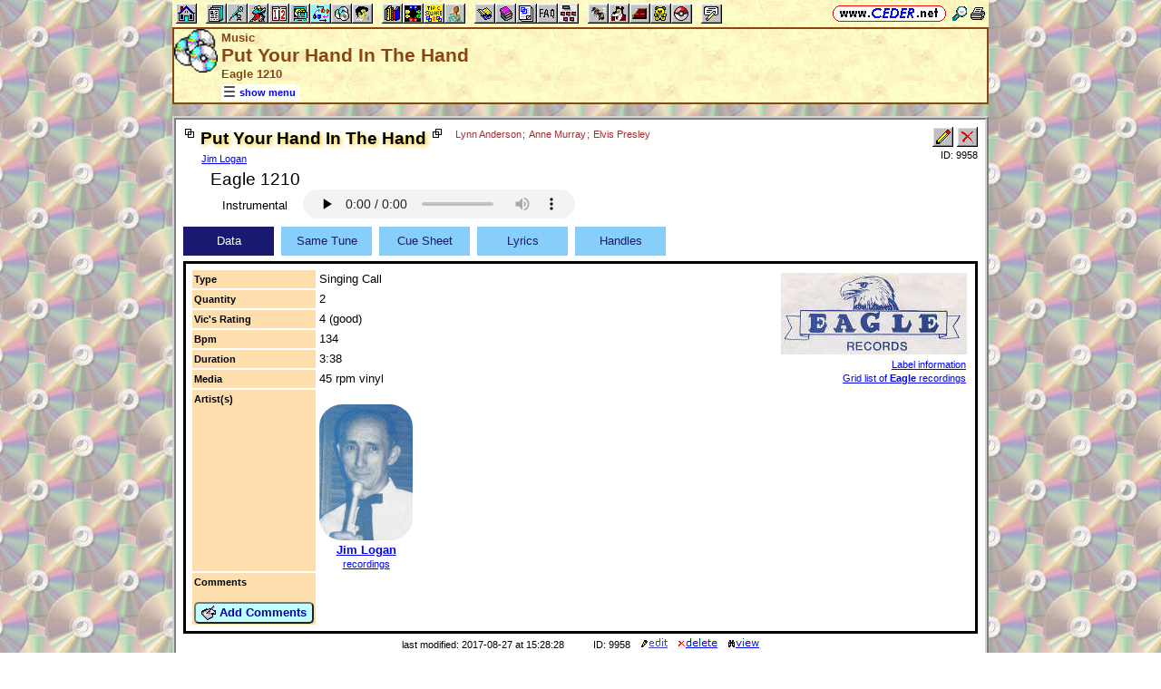

--- FILE ---
content_type: text/html; charset=utf-8
request_url: https://www.ceder.net/recorddb/viewsingle.php?RecordId=9958&SqlId=970656
body_size: 5728
content:
<!DOCTYPE HTML>
<HTML lang="en">
<HEAD>
<TITLE>Music -- Put Your Hand In The Hand</TITLE>
<BASE HREF="https://www.ceder.net/" TARGET="_top">
<LINK REL="stylesheet" TYPE="text/css" HREF="https://www.ceder.net/ceder.css?v=B">
<SCRIPT SRC="https://www.ceder.net/js/ceder.js?v=0"></SCRIPT>
<LINK REL="icon" TYPE="image/x-icon" HREF="https://www.ceder.net/favicon/recorddb.ico">
<META HTTP-EQUIV="Content-Type" CONTENT="text/html;charset=UTF-8">
<META NAME="no-email-collection" CONTENT="http://www.unspam.com/noemailcollection">
<meta name="viewport" content="width=device-width, initial-scale=1.0">
<STYLE>@media (max-width:400px) {.vbig {display:none;}}@media (min-width:400px) {.vsmall {display:none;}}@media (max-width:680px) {.vtbig {display:none;}}@media (min-width:680px) {.vtsmall {display:none;}}</STYLE>
<LINK REL="canonical" HREF="https://www.ceder.net/recorddb/viewsingle.php?RecordId=9958">
<meta property="og:url" content="https://www.ceder.net/recorddb/viewsingle.php?RecordId=9958">
<meta property="og:image" content="https://www.ceder.net/recorddb/images/eagle.jpg">
<meta property="og:title" content="Put Your Hand In The Hand -- Eagle 1210 -- Jim Logan">
<meta property="og:description" content="Put Your Hand In The Hand --  a square dance Singing Call by Jim Logan on Eagle 1210">
<meta property="og:type" content="website">
<LINK REL="stylesheet" TYPE="text/css" HREF="https://www.ceder.net/tab.css">
<SCRIPT>
function AjaxGetUrl(url,destid) {
var xhttp = new XMLHttpRequest();
xhttp.onreadystatechange = function() {
if (this.readyState == 4 && this.status == 200) {
document.getElementById(destid).innerHTML = this.responseText;
if (url.includes('ajax_viewsingle_schedule')) UpdateSchedule();
}
};
xhttp.open("GET", url, true);
xhttp.send();
}
</SCRIPT>
<SCRIPT SRC="https://www.ceder.net/js/local_storage.js"></SCRIPT>
<STYLE>
.title {font-weight:bold;}
.label {color:purple;}
.hdr {color:brown; font-weight:bold; margin-left:5px;}
.text {line-height:120%;}
.lyrics {font-size:larger; background-color:#FCC9C3; line-height:120%;}
.call {font-size:larger; font-weight:bold; line-height:120%;}
</STYLE>
<SCRIPT SRC="https://www.ceder.net/js/play_one_only.js"></SCRIPT>
</HEAD>
<BODY CLASS="cdrom" STYLE="padding-top: 0px; margin-top: 0px;"><SPAN ID="top"></SPAN><DIV CLASS="vbig"><DIV CLASS="vtbig"><DIV CLASS="right background" STYLE="height:30px;"><A HREF="https://www.ceder.net/" CLASS="image" TITLE="Vic and Debbie Ceder's Square Dance Resource Net"><IMG CLASS="top b0 v6" SRC="https://www.ceder.net/images/toplink2.png" WIDTH=131 HEIGHT=18 ALT=""></A>&nbsp;<DIV CLASS="il" STYLE="margin-top:7px;"> <A HREF="javascript:AjaxPopup(1010);" CLASS="image" TITLE="Search ceder.net"><IMG SRC="https://www.ceder.net/icon/find16.gif" CLASS="vcenter" ALT=""></A>&nbsp;<A REL="nofollow" HREF="https://www.ceder.net/recorddb/viewsingle.php?RecordId=9958&SqlId=970656&menu=0" TARGET="_top" TITLE="Printer friendly version" CLASS="image"><IMG CLASS="vcenter" SRC="https://www.ceder.net/icon/printer16.gif" ALT="Printer friendly version" WIDTH=16 HEIGHT=16></A>&nbsp;</DIV></DIV><DIV CLASS="left" STYLE="position:absolute; padding-top:0px; margin-top:4px; top:0px; margin-bottom:4px;">&nbsp;<IMG SRC="https://www.ceder.net/toolbar/site_toolbar.png?v=3" USEMAP="#toolmap" WIDTH=602 HEIGHT=22 CLASS="b0" ALT=""><MAP NAME="toolmap"><AREA COORDS="0,0,22,22" HREF="https://www.ceder.net/" TITLE="Square Dance Resource Net  (Home)" ALT="Square Dance Resource Net  (Home)"><AREA COORDS="33,0,55,22" HREF="https://www.ceder.net/articles/" TITLE="Articles" ALT="Articles"><AREA COORDS="56,0,78,22" HREF="https://www.ceder.net/callerdb/" TITLE="Callers and Cuers" ALT="Callers and Cuers"><AREA COORDS="79,0,101,22" HREF="https://www.ceder.net/clubdb/" TITLE="Clubs" ALT="Clubs"><AREA COORDS="102,0,124,22" HREF="https://www.ceder.net/eventdb/" TITLE="Events" ALT="Events"><AREA COORDS="125,0,147,22" HREF="https://www.ceder.net/resources/" TITLE="Resources" ALT="Resources"><AREA COORDS="148,0,170,22" HREF="https://www.ceder.net/choreodb/" TITLE="Choreography" ALT="Choreography"><AREA COORDS="171,0,193,22" HREF="https://www.ceder.net/recorddb/" TITLE="Music" ALT="Music"><AREA COORDS="194,0,216,22" HREF="https://www.ceder.net/recorddb/lyrics_list.php" TITLE="Lyrics" ALT="Lyrics"><AREA COORDS="227,0,249,22" HREF="https://www.ceder.net/books/" TITLE="Ceder Chest Definition Books" ALT="Ceder Chest Definition Books"><AREA COORDS="250,0,272,22" HREF="https://www.ceder.net/csds/" TITLE="Ceder Square Dance System  (CSDS)" ALT="Ceder Square Dance System  (CSDS)"><AREA COORDS="273,0,295,22" HREF="https://www.ceder.net/sqrot/" TITLE="Square Rotation Program  (SQROT)" ALT="Square Rotation Program  (SQROT)"><AREA COORDS="296,0,318,22" HREF="https://www.ceder.net/vic" TITLE="Vic Ceder - Square Dance Caller" ALT="Vic Ceder - Square Dance Caller"><AREA COORDS="329,0,351,22" HREF="https://www.ceder.net/def/" TITLE="Definitions of square dance calls and concepts" ALT="Definitions of square dance calls and concepts"><AREA COORDS="352,0,374,22" HREF="https://www.ceder.net/oldcalls/" TITLE="More square dance Definitions" ALT="More square dance Definitions"><AREA COORDS="375,0,397,22" HREF="https://www.ceder.net/lists/" TITLE="Lists of square dance calls and concepts" ALT="Lists of square dance calls and concepts"><AREA COORDS="398,0,420,22" HREF="https://www.ceder.net/faqdb/" TITLE="Frequently Asked Questions" ALT="Frequently Asked Questions"><AREA COORDS="421,0,443,22" HREF="https://www.ceder.net/links" TITLE="Square dance links" ALT="Square dance links"><AREA COORDS="454,0,476,22" HREF="https://www.ceder.net/bees/" TITLE="Los Olivos Honey Bees" ALT="Los Olivos Honey Bees"><AREA COORDS="477,0,499,22" HREF="https://www.ceder.net/bande_dessinee/" TITLE="Bande D&eacute;ssinees" ALT="Bande D&eacute;ssinees"><AREA COORDS="500,0,522,22" HREF="https://www.ceder.net/chocolate/" TITLE="Chocolate Bars" ALT="Chocolate Bars"><AREA COORDS="523,0,545,22" HREF="https://www.ceder.net/bb/" TITLE="Beanie Babies" ALT="Beanie Babies"><AREA COORDS="546,0,568,22" HREF="https://www.ceder.net/pc/" TITLE="Pok&eacute;mon Trading Cards" ALT="Pok&eacute;mon Trading Cards"><AREA COORDS="579,0,601,22" HREF="https://www.ceder.net/feedback.php" TITLE="Send us feedback" ALT="Send us feedback"></MAP></DIV></DIV><DIV CLASS="vtsmall background"><A HREF="https://www.ceder.net/" CLASS="image" TITLE="Vic and Debbie Ceder's Square Dance Resource Net"><IMG CLASS="top b0 v6" SRC="https://www.ceder.net/images/toplink2.png" WIDTH=131 HEIGHT=18 ALT=""></A> <A HREF="javascript:AjaxPopup(1010);" CLASS="image vcenter" TITLE="Search ceder.net"><IMG SRC="https://www.ceder.net/icon/find16.gif" CLASS="menu16 vcenter" ALT="" STYLE="margin-top:7px;"></A></DIV></DIV><DIV CLASS="vsmall background"><A HREF="https://www.ceder.net/" CLASS="image" TITLE="Vic and Debbie Ceder's Square Dance Resource Net"><IMG CLASS="top b0 v6" SRC="https://www.ceder.net/images/toplink2.png" WIDTH=131 HEIGHT=18 ALT=""></A> <A HREF="javascript:AjaxPopup(1010);" CLASS="image vcenter" TITLE="Search ceder.net"><IMG SRC="https://www.ceder.net/icon/find16.gif" CLASS="menu16 vcenter" ALT="" STYLE="margin-top:7px;"></A></DIV><DIV class="modal" STYLE="z-index:10;"><DIV class="modal-content"><DIV CLASS="left"><DIV ID="popup_content">ajax content</DIV><DIV CLASS="il" STYLE="position:absolute; top:16px; right:16px;" TITLE="Close popup window (Esc)"><span class="close-button size4">&times;</span></DIV></DIV></DIV></DIV>
<SCRIPT SRC="https://www.ceder.net/js/ajax_modal.js?v=1"></SCRIPT>

<!-- End Body -->
        
<DIV CLASS="pagetitle background" STYLE="padding:0px 0px 0px 0px;"><DIV STYLE="border-spacing:0px; display:table; vertical-align:top; width:100%;"> <DIV STYLE="display:table-cell; vertical-align:top;"><A HREF="https://www.ceder.net/recorddb" CLASS="image"><IMG SRC="https://www.ceder.net/icon/icon_recorddb.gif" CLASS="icon48" ALT="Music"></A></DIV><DIV STYLE="display:table-cell; width:16px;">&nbsp;</DIV><DIV STYLE="display:table-cell; vertical-align:top; width:100%;"><DIV CLASS="bold headercolor" STYLE="font-size:10pt; padding-top:2px;">Music</DIV><DIV CLASS="bold header"><DIV CLASS="il" ID="pageheader">Put Your Hand In The Hand</DIV><DIV CLASS="headercolor nobr" STYLE="font-size:10pt;">Eagle 1210</DIV></DIV></DIV><DIV STYLE="display:table-cell; width:16px;">&nbsp;</DIV><DIV STYLE="display:table-cell; vertical-align:top; text-align:right;"></DIV></DIV>
<DIV STYLE="margin-right:52px;position:relative;left:52px;margin-top:-4px;margin-bottom:2px;"><DIV CLASS="il bgwhite" STYLE="margin-top:8px;"><A ID="mOn" STYLE="display:inline; padding: 4px 0px 0px 0px;" REL="nofollow" CLASS="menulink nobr vcenter" HREF="javascript:mv(1);" TITLE="show menu"><IMG SRC="https://www.ceder.net/images/menu_open16.gif" WIDTH=16 HEIGHT=16 ALT="">&nbsp;<SPAN CLASS="vtop">show menu</SPAN>&nbsp;</A><A ID="mOff" STYLE="display:none; padding: 4px 0px 0px 0px;" REL="nofollow" CLASS="menulink nobr vcenter" HREF="javascript:mv(0);" TITLE="hide menu"><IMG SRC="https://www.ceder.net/images/menu_close16.gif" WIDTH=20 HEIGHT=16 ALT="">&nbsp;<SPAN CLASS="vtop">hide menu</SPAN>&nbsp;</A></DIV></DIV></DIV>
<!-- End Title Bar -->
<DIV ID="sMenu" CLASS="center" STYLE="display:none;"><TABLE CLASS="mm"><TR STYLE="background-color:#E4FFFF;" CLASS="left"><TD CLASS="vcenter"> <SPAN CLASS="nobr menulink">&nbsp;<A CLASS="blacklink3" HREF="recorddb/"><SPAN CLASS="size3"><IMG SRC="https://www.ceder.net/icon/recorddb_16.gif" CLASS="menu16" ALT=""><SPAN CLASS="text16" STYLE="padding-left:3px;">Music</SPAN></SPAN></A>&nbsp;&nbsp;<SPAN CLASS="mdiv">|</SPAN></SPAN> <SPAN CLASS="nobr">&nbsp;<A CLASS="menulink" HREF="https://www.ceder.net/recorddb/lyrics_list.php" TITLE="Lyrics section"><SPAN CLASS="size3"><IMG SRC="https://www.ceder.net/icon/lyrics_16.gif" CLASS="menu16" ALT=""><SPAN CLASS="text16" STYLE="padding-left:3px;">Lyrics</SPAN></SPAN></A>&nbsp;</SPAN>&nbsp;<A REL="nofollow" HREF="/admin2" TARGET="_top" CLASS="image">&nbsp;&nbsp;&nbsp;</A></TD></TR><TR STYLE="background-color:#FFE4FF;" CLASS="center"><TD CLASS="vcenter"> <SPAN CLASS="nobr">&nbsp;<A CLASS="menulink" HREF="https://www.ceder.net/recorddb" TITLE="Welcome to Music (Record Database)">Welcome</A>&nbsp;&nbsp;<SPAN CLASS="mdiv">|</SPAN></SPAN> <SPAN CLASS="nobr">&nbsp;<A CLASS="menulink" HREF="https://www.ceder.net/recorddb/excess_records.php" TITLE="Our excess records">Excess Records</A>&nbsp;&nbsp;<SPAN CLASS="mdiv">|</SPAN></SPAN> <SPAN CLASS="nobr">&nbsp;<A CLASS="menulink" HREF="https://www.ceder.net/recorddb/wishlist.php" TITLE="Our Wish List">Our Wish List</A>&nbsp;&nbsp;<SPAN CLASS="mdiv">|</SPAN></SPAN> <SPAN CLASS="nobr">&nbsp;<A CLASS="menulink" HREF="https://www.ceder.net/faqdb?section=9" TITLE="Frequently Asked Questions"><IMG SRC="https://www.ceder.net/icon/faq_16.gif" CLASS="menu16" ALT=""><SPAN CLASS="text16" STYLE="padding-left:3px;">FAQ</SPAN></A>&nbsp;&nbsp;<SPAN CLASS="mdiv">|</SPAN></SPAN> <SPAN CLASS="nobr">&nbsp;<A CLASS="menulink" HREF="https://www.ceder.net/recorddb/music_license_organizations.php" TITLE="Music License Organizations">Music License Organizations</A>&nbsp;&nbsp;<SPAN CLASS="mdiv">|</SPAN></SPAN> <SPAN CLASS="nobr">&nbsp;<A CLASS="menulink" HREF="javascript:AjaxPopup3(1111,'Music',20,'recorddb','recorddb%2Fviewsingle.php%3FRecordId%3D9958%2526SqlId%3D970656');" REL="nofollow" TITLE="Send us feedback about Music (Record Database)">Feedback</A>&nbsp;&nbsp;<SPAN CLASS="mdiv">|</SPAN></SPAN> <SPAN CLASS="nobr">&nbsp;<A REL="nofollow" CLASS="menulink" HREF="https://www.ceder.net/recorddb/private" TITLE="Administrator functions (restricted area)"><SPAN CLASS="footnote">administrator</SPAN></A>&nbsp;</SPAN></TD></TR><TR STYLE="background-color:#FFFFE4;" CLASS="center"><TD CLASS="vcenter"> <SPAN CLASS="nobr">&nbsp;<A CLASS="menulink" HREF="https://www.ceder.net/recorddb/complete_list.php?OrderBy=title" TITLE="All records in database">All</A>&nbsp;&nbsp;<SPAN CLASS="mdiv">|</SPAN></SPAN> <SPAN CLASS="nobr">&nbsp;<A CLASS="menulink" HREF="https://www.ceder.net/recorddb/complete_list.php?Type=1" TITLE="All singing calls in database">Singing Calls</A>&nbsp;&nbsp;<SPAN CLASS="mdiv">|</SPAN></SPAN> <SPAN CLASS="nobr">&nbsp;<A CLASS="menulink" HREF="https://www.ceder.net/recorddb/complete_list.php?Type=2" TITLE="All patter music in database">Patters</A>&nbsp;&nbsp;<SPAN CLASS="mdiv">|</SPAN></SPAN> <SPAN CLASS="nobr">&nbsp;<A CLASS="menulink" HREF="https://www.ceder.net/recorddb/complete_list.php?Type=3" TITLE="All round dance music in database">Rounds</A>&nbsp;&nbsp;<SPAN CLASS="mdiv">|</SPAN></SPAN> <SPAN CLASS="nobr">&nbsp;<A CLASS="menulink" HREF="https://www.ceder.net/recorddb/complete_list.php?Type=4" TITLE="All contra music in database">Contras</A>&nbsp;&nbsp;<SPAN CLASS="mdiv">|</SPAN></SPAN> <SPAN CLASS="nobr">&nbsp;<A CLASS="menulink" HREF="https://www.ceder.net/recorddb/complete_list.php?Type=5" TITLE="All line dance music in database">Lines</A>&nbsp;&nbsp;<SPAN CLASS="mdiv">|</SPAN></SPAN> <SPAN CLASS="nobr">&nbsp;<A CLASS="menulink" HREF="https://www.ceder.net/recorddb/complete_list.php?Type=6" TITLE="All sing-alongs in database">Sing-Alongs</A>&nbsp;&nbsp;<SPAN CLASS="mdiv">|</SPAN></SPAN> <SPAN CLASS="nobr">&nbsp;<A CLASS="menulink" HREF="https://www.ceder.net/recorddb/complete_list.php?Type=7" TITLE="All mixers in database">Mixers</A>&nbsp;</SPAN></TD></TR><TR STYLE="background-color:#E4E4FF;" CLASS="center"><TD CLASS="vcenter"> <SPAN CLASS="nobr">&nbsp;<A CLASS="menulink" HREF="https://www.ceder.net/recorddb/record_dealers.php" TITLE="Where to buy music">Music Dealers</A>&nbsp;&nbsp;<SPAN CLASS="mdiv">|</SPAN></SPAN> <SPAN CLASS="nobr">&nbsp;<A CLASS="menulink" HREF="https://www.ceder.net/recorddb/label_info.php" TITLE="Information about specific Music Labels">Label Information</A>&nbsp;&nbsp;<SPAN CLASS="mdiv">|</SPAN></SPAN> <SPAN CLASS="nobr">&nbsp;<A CLASS="menulink" HREF="https://www.ceder.net/recorddb/label_web_sites.php" TITLE="Web sites for Music Labels">Label Web Sites</A>&nbsp;&nbsp;<SPAN CLASS="mdiv">|</SPAN></SPAN> <SPAN CLASS="nobr">&nbsp;<A CLASS="menulink" HREF="https://www.ceder.net/recorddb/recording_artists.php" TITLE="Profiles of recording artists">Artist Profiles</A>&nbsp;&nbsp;<SPAN CLASS="mdiv">|</SPAN></SPAN> <SPAN CLASS="nobr">&nbsp;<A CLASS="menulink" HREF="https://www.ceder.net/oldcalls/view.php" TITLE="Definitions of old calls found in singing call cue sheets"><IMG SRC="https://www.ceder.net/icon/moredefs_16.gif" CLASS="menu16" ALT=""><SPAN CLASS="text16" STYLE="padding-left:3px;">Definitions of Old Calls</SPAN></A>&nbsp;</SPAN></TD></TR><TR STYLE="background-color:#E4FFE4;" CLASS="center"><TD CLASS="vcenter"> <SPAN CLASS="nobr">&nbsp;<A CLASS="menulink" HREF="https://www.ceder.net/recorddb/view.php?YearBeg=0&YearEnd=1919" TITLE="pre-1920">pre-1920</A>&nbsp;&nbsp;<SPAN CLASS="mdiv">|</SPAN></SPAN> <SPAN CLASS="nobr">&nbsp;<A CLASS="menulink" HREF="https://www.ceder.net/recorddb/view.php?YearBeg=1920&YearEnd=1929" TITLE="20's">20's</A>&nbsp;&nbsp;<SPAN CLASS="mdiv">|</SPAN></SPAN> <SPAN CLASS="nobr">&nbsp;<A CLASS="menulink" HREF="https://www.ceder.net/recorddb/view.php?YearBeg=1930&YearEnd=1939" TITLE="30's">30's</A>&nbsp;&nbsp;<SPAN CLASS="mdiv">|</SPAN></SPAN> <SPAN CLASS="nobr">&nbsp;<A CLASS="menulink" HREF="https://www.ceder.net/recorddb/view.php?YearBeg=1940&YearEnd=1949" TITLE="40's">40's</A>&nbsp;&nbsp;<SPAN CLASS="mdiv">|</SPAN></SPAN> <SPAN CLASS="nobr">&nbsp;<A CLASS="menulink" HREF="https://www.ceder.net/recorddb/view.php?YearBeg=1950&YearEnd=1959" TITLE="50's">50's</A>&nbsp;&nbsp;<SPAN CLASS="mdiv">|</SPAN></SPAN> <SPAN CLASS="nobr">&nbsp;<A CLASS="menulink" HREF="https://www.ceder.net/recorddb/view.php?YearBeg=1960&YearEnd=1969" TITLE="60's">60's</A>&nbsp;&nbsp;<SPAN CLASS="mdiv">|</SPAN></SPAN> <SPAN CLASS="nobr">&nbsp;<A CLASS="menulink" HREF="https://www.ceder.net/recorddb/view.php?YearBeg=1970&YearEnd=1979" TITLE="70's">70's</A>&nbsp;&nbsp;<SPAN CLASS="mdiv">|</SPAN></SPAN> <SPAN CLASS="nobr">&nbsp;<A CLASS="menulink" HREF="https://www.ceder.net/recorddb/view.php?YearBeg=1980&YearEnd=1989" TITLE="80's">80's</A>&nbsp;&nbsp;<SPAN CLASS="mdiv">|</SPAN></SPAN> <SPAN CLASS="nobr">&nbsp;<A CLASS="menulink" HREF="https://www.ceder.net/recorddb/view.php?YearBeg=1990&YearEnd=1999" TITLE="90's">90's</A>&nbsp;&nbsp;<SPAN CLASS="mdiv">|</SPAN></SPAN> <SPAN CLASS="nobr">&nbsp;<A CLASS="menulink" HREF="https://www.ceder.net/recorddb/view.php?YearBeg=2000&YearEnd=2026" TITLE="post-1999">post-1999</A>&nbsp;</SPAN></TD></TR><TR STYLE="background-color:#FFE4E4;" CLASS="center"><TD CLASS="vcenter">&nbsp;<SPAN CLASS="footnote"><IMG SRC="https://www.ceder.net/icon/find16.gif" CLASS="menu16" ALT=""><SPAN CLASS="text16" STYLE="padding-left:3px;">Find by</SPAN> <SPAN CLASS="nobr"> --&gt; </SPAN> </SPAN> <SPAN CLASS="nobr">&nbsp;<A CLASS="menulink" HREF="javascript:AjaxPopup(2);" TITLE="Find all records with a specific title">Title</A>&nbsp;&nbsp;<SPAN CLASS="mdiv">|</SPAN></SPAN> <SPAN CLASS="nobr">&nbsp;<A CLASS="menulink" HREF="https://www.ceder.net/recorddb/query_label.php" TITLE="Find all records on a specific label">Label</A>&nbsp;&nbsp;<SPAN CLASS="mdiv">|</SPAN></SPAN> <SPAN CLASS="nobr">&nbsp;<A CLASS="menulink" HREF="javascript:AjaxPopup(9);" TITLE="Find a record by abbreviation">Abbreviation</A>&nbsp;&nbsp;<SPAN CLASS="mdiv">|</SPAN></SPAN> <SPAN CLASS="nobr">&nbsp;<A CLASS="menulink" HREF="javascript:AjaxPopup(8);" TITLE="Find all records by a specific original artist (recorded by)">Original Artist</A>&nbsp;&nbsp;<SPAN CLASS="mdiv">|</SPAN></SPAN> <SPAN CLASS="nobr">&nbsp;<A CLASS="menulink" HREF="javascript:AjaxPopup(3);" TITLE="Find all records by a specific square dance artist">SD Artist</A>&nbsp;&nbsp;<SPAN CLASS="mdiv">|</SPAN></SPAN> <SPAN CLASS="nobr">&nbsp;<A CLASS="menulink" HREF="javascript:AjaxPopup(1);" TITLE="Find all records where the cue sheet contains a specific phrase">Cue Sheet</A>&nbsp;&nbsp;<SPAN CLASS="mdiv">|</SPAN></SPAN> <SPAN CLASS="nobr">&nbsp;<A CLASS="menulink" HREF="javascript:AjaxPopup(4);" TITLE="Find all records where the lyrics contains a specific phrase">Lyrics</A>&nbsp;&nbsp;<SPAN CLASS="mdiv">|</SPAN></SPAN> <SPAN CLASS="nobr">&nbsp;<A CLASS="menulink" HREF="javascript:AjaxPopup(6);" TITLE="Find the record with a specific Record ID">Record ID</A>&nbsp;&nbsp;<SPAN CLASS="mdiv">|</SPAN></SPAN> <SPAN CLASS="nobr">&nbsp;<A CLASS="menulink" HREF="https://www.ceder.net/recorddb/query.php" TITLE="Search for specific records">Query</A>&nbsp;</SPAN></TD></TR></TABLE></DIV><P></P>
<!-- Menu End -->
<P></P><DIV CLASS="center"><DIV STYLE="border:4px ridge lightgray; padding:0px; overflow:hidden; width:calc(100% - 8px);" CLASS="il left normalback"><DIV STYLE="padding:8px;">  
<DIV STYLE="border-spacing:0px; display:table; vertical-align:top; width:100%;"> <DIV STYLE="display:table-cell; vertical-align:top;"><DIV CLASS="il"><TABLE STYLE="border:0px solid red;" CLASS="il"><TR><TD CLASS="vtop" STYLE="border:0px solid blue; border-spacing:0px; padding:0px;"><IMG SRC="https://www.ceder.net/quotes/icon_ilsq10x10.gif" HEIGHT=10 WIDTH=10 CLASS="ll" ALT=""></TD><TD STYLE="border:0px solid blue; border-spacing:0px; padding:0px;"><SPAN CLASS="il size4 bold glow">Put Your Hand In The Hand</SPAN><BR><SPAN STYLE="padding-left:0px;"><SPAN CLASS="footnote"><A CLASS="nobr" HREF="recorddb/artist_viewsingle.php?RecordId=222">Jim Logan</A></SPAN></SPAN></TD><TD CLASS="vtop" STYLE="border:0px solid blue; border-spacing:0px; padding:0px;"><IMG SRC="https://www.ceder.net/quotes/icon_ilsqmir10x10.gif" HEIGHT=10 WIDTH=10 CLASS="rr" ALT="">&nbsp;</TD></TR></TABLE></DIV><DIV CLASS="il vtop" STYLE="margin-left:8px;"><SPAN STYLE="font-size:10pt; font-weight:normal;"><SPAN CLASS="footnote brown"><A CLASS="nobrown nobr" HREF="recorddb/view.php?FindOriginalArtist=Lynn+Anderson">Lynn Anderson</A>; <A CLASS="nobrown nobr" HREF="recorddb/view.php?FindOriginalArtist=Anne+Murray">Anne Murray</A>; <A CLASS="nobrown nobr" HREF="recorddb/view.php?FindOriginalArtist=Elvis+Presley">Elvis Presley</A></SPAN></SPAN></DIV>
<DIV CLASS="indent30 size4">Eagle 1210</DIV></DIV><DIV STYLE="display:table-cell; width:16px;">&nbsp;</DIV><DIV STYLE="display:table-cell; vertical-align:top; text-align:right; float:right;"><DIV CLASS="vbig"><DIV CLASS="nobr"><DIV STYLE="display:inline-block;" CLASS="right"><FORM METHOD="POST" ACTION="recorddb/private/item_edit.php" CLASS="nomargin"><INPUT TYPE="hidden" NAME="RecordId" VALUE="9958">
<INPUT TYPE="image" TITLE="Edit this record  (admin)" ALT="Edit this record  (admin)" NAME="edit" SRC="toolbar/edit.gif"></FORM></DIV><DIV STYLE="display:inline-block; margin-left:4px;" CLASS="vtop"></DIV><DIV STYLE="display:inline-block;" CLASS="vtop"><FORM METHOD="POST" ACTION="recorddb/private/item_delete.php" CLASS="nomargin"><INPUT TYPE="hidden" NAME="RecordId" VALUE="9958">
<INPUT TYPE="image" TITLE="Delete this record  (admin)" ALT="Delete this record  (admin)" NAME="delete" SRC="toolbar/delete.gif"></FORM></DIV></DIV><DIV CLASS="footnote">ID:&nbsp;9958</DIV></DIV></DIV></DIV>
<DIV CLASS="tab indent30" STYLE="display:block;"> 
<DIV CLASS="row right"> <DIV CLASS="col vcenter"> &nbsp;&nbsp;&nbsp;<A CLASS="no3" TARGET="_blank" HREF="https://www.ceder.net/recorddb/clips/20_1210_A.mp3" TITLE="20_1210_A.mp3">Instrumental</A>&nbsp;&nbsp;</DIV><DIV CLASS="col w8">&nbsp;</DIV><DIV CLASS="col vtop"> <audio CLASS="rounded" controls preload="none" data-autostart="no" STYLE="max-height:32px; max-width:320px;"><source src="https://www.ceder.net/recorddb/clips/20_1210_A.mp3" type="audio/mpeg"><embed src="https://www.ceder.net/recorddb/clips/20_1210_A.mp3" width="300" height="45" loop="false"></audio></DIV></DIV></DIV><DIV ID="idTab2Outer" CLASS="center">
<DIV ID="idTab2Inner" STYLE="display:inline-block;width:100%;background-color:white;color:black;">
<DIV ID="idTab2Buttons" STYLE="text-align:left;display:table;border-collapse:separate;border-spacing:0px;">
<DIV ID="idTab2Button1" CLASS="hvr-float-shadow" STYLE="display:inline-block;vertical-align: middle;background-color:#191970;margin-top:6px;margin-right:8px;color:white;"><DIV STYLE="cursor:default;vertical-align:middle;display:table-cell;width:100px;height:32px;padding:0px;margin:0px;text-align:center;" onclick="Tab2Change(1);"><DIV STYLE="display:inline-block;padding:0px;margin:0px;">&nbsp;&nbsp;Data&nbsp;&nbsp;</DIV></DIV></DIV><DIV ID="idTab2Button2" CLASS="hvr-float-shadow" STYLE="display:inline-block;vertical-align: middle;background-color:#87CEFA;margin-top:6px;margin-right:8px;color:#191970;"><DIV STYLE="cursor:default;vertical-align:middle;display:table-cell;width:100px;height:32px;padding:0px;margin:0px;text-align:center;" onclick="Tab2Change(2);"><DIV STYLE="display:inline-block;padding:0px;margin:0px;">&nbsp;&nbsp;Same Tune&nbsp;&nbsp;</DIV></DIV></DIV><DIV ID="idTab2Button3" CLASS="hvr-float-shadow" STYLE="display:inline-block;vertical-align: middle;background-color:#87CEFA;margin-top:6px;margin-right:8px;color:#191970;"><DIV STYLE="cursor:default;vertical-align:middle;display:table-cell;width:100px;height:32px;padding:0px;margin:0px;text-align:center;" onclick="Tab2Change(3);"><DIV STYLE="display:inline-block;padding:0px;margin:0px;">&nbsp;&nbsp;Cue Sheet&nbsp;&nbsp;</DIV></DIV></DIV><DIV ID="idTab2Button4" CLASS="hvr-float-shadow" STYLE="display:inline-block;vertical-align: middle;background-color:#87CEFA;margin-top:6px;margin-right:8px;color:#191970;"><DIV STYLE="cursor:default;vertical-align:middle;display:table-cell;width:100px;height:32px;padding:0px;margin:0px;text-align:center;" onclick="Tab2Change(4);"><DIV STYLE="display:inline-block;padding:0px;margin:0px;">&nbsp;&nbsp;Lyrics&nbsp;&nbsp;</DIV></DIV></DIV><DIV ID="idTab2Button5" CLASS="hvr-float-shadow" STYLE="display:inline-block;vertical-align: middle;background-color:#87CEFA;margin-top:6px;margin-right:8px;color:#191970;"><DIV STYLE="cursor:default;vertical-align:middle;display:table-cell;width:100px;height:32px;padding:0px;margin:0px;text-align:center;" onclick="Tab2Change(5);"><DIV STYLE="display:inline-block;padding:0px;margin:0px;">&nbsp;&nbsp;Handles&nbsp;&nbsp;</DIV></DIV></DIV></DIV>
<DIV STYLE="position:relative;text-align:left;padding:6px;margin-top:6px;background-color:white;color:black;border:3px ridge black;overflow-y:auto;"><DIV ID="idDestination"></DIV></DIV>
</DIV>
</DIV>
<SCRIPT>
var curtab = 1;
var py = 0;
var ajaxcommand = new Array(5+1);
ajaxcommand[1] = 'https://www.ceder.net/recorddb/ajax_viewsingle_data.php?RecordId=9958';
ajaxcommand[2] = 'https://www.ceder.net/recorddb/ajax_viewsingle_sametune.php?RecordId=9958';
ajaxcommand[3] = 'https://www.ceder.net/recorddb/ajax_viewsingle_cuesheet.php?RecordId=9958';
ajaxcommand[4] = 'https://www.ceder.net/recorddb/ajax_viewsingle_lyrics.php?RecordId=9958';
ajaxcommand[5] = 'https://www.ceder.net/recorddb/ajax_viewsingle_handles.php?RecordId=9958';
function Tab2Change(itab) {
var bc;
var fc;
var obj;
var v;
py = window.scrollY;
if ((itab < 1) || (itab > 5)) itab=1;
for (var i=1; i<=5; i++) {
if (i == itab) {
bc='#191970';
fc='white';
} else {
switch(i) {
case -1:
bc='#EBEBEB';
fc='#A6A6A6';
break;
default:
bc='#87CEFA';
fc='#191970';
}
}
v = 'idTab2Button'+i;
obj = document.getElementById(v);
obj.style.backgroundColor = bc;
obj.style.color = fc;
}
curtab = itab;
AjaxGetUrl(ajaxcommand[curtab],'idDestination');
}
Tab2Change(1);
</SCRIPT>
<DIV CLASS="center"><DIV STYLE="display:inline-block;" CLASS="vcenter"><SPAN CLASS="footnote">last modified: 2017-08-27 at 15:28:28</SPAN></DIV><DIV STYLE="display:inline-block; margin-left:32px;" CLASS="vcenter"></DIV><DIV STYLE="display:inline-block;" CLASS="vcenter"><DIV STYLE="display:inline-block;" CLASS="vtop"><SPAN CLASS="footnote nobr stdfont">ID: 9958</SPAN></DIV><DIV STYLE="display:inline-block;" CLASS="vtop"><FORM METHOD="POST" ACTION="recorddb/private/item_edit.php"><INPUT TYPE="hidden" NAME="RecordId" VALUE="9958"> &nbsp;&nbsp; <INPUT TYPE="image" TITLE="Edit this record (admin)" ALT="Edit this record (admin)" SRC="images/edit3.gif"></FORM></DIV><DIV STYLE="display:inline-block;" CLASS="vtop"><FORM METHOD="POST" ACTION="recorddb/private/item_delete.php"><INPUT TYPE="hidden" NAME="RecordId" VALUE="9958"> &nbsp;&nbsp; <INPUT TYPE="image" TITLE="Delete this record (admin)" ALT="Delete this record (admin)" SRC="images/delete3.gif"></FORM></DIV><DIV STYLE="display:inline-block;" CLASS="vtop"><FORM METHOD="POST" ACTION="recorddb/viewsingle.php"> &nbsp;&nbsp; <INPUT TYPE="hidden" NAME="RecordId" VALUE="9958"><INPUT TYPE="image" TITLE="View this record" ALT="View this record" SRC="images/view3.gif"></FORM></DIV></DIV></DIV></DIV></DIV></DIV>
<P></P>
<SCRIPT>
window.onload = function() {try {if (LsGetText('MusicVsId',-1) == 9958) {Tab2Change(LsGetText('MusicCurTab2',1));}} catch(err) {}};
window.onbeforeunload = function() {try {LsPutText('MusicVsId',9958);LsPutText('MusicCurTab2',curtab);} catch(err) {}};
</SCRIPT>

<DIV CLASS="vbig"><DIV CLASS="center"><DIV CLASS="il noback center footnote notbmargin" STYLE="border-radius:5px; border:1px outset black; padding:6px; margin-bottom:0px;">
<DIV>&nbsp;<A REL="nofollow" CLASS="no3" HREF="https://www.ceder.net/recorddb/viewsingle.php?RecordId=9958">https://www.ceder.net/recorddb/viewsingle.php?RecordId=9958</A>&nbsp;</DIV><DIV STYLE="margin-top:6px;"><A HREF="https://www.ceder.net/" CLASS="image" TITLE="Vic and Debbie Ceder's Square Dance Resource Net"><IMG CLASS="top b0" SRC="https://www.ceder.net/images/toplink2.png" WIDTH=131 HEIGHT=18 ALT=""></A></DIV></DIV></DIV>
</DIV><DIV CLASS="vsmall"><DIV CLASS="center"><DIV><A REL="nofollow" CLASS="no3" HREF="https://www.ceder.net/recorddb/viewsingle.php?RecordId=9958">full URL</A></DIV><A HREF="https://www.ceder.net/" CLASS="image" TITLE="Vic and Debbie Ceder's Square Dance Resource Net"><IMG CLASS="top b0" SRC="https://www.ceder.net/images/toplink2.png" WIDTH=131 HEIGHT=18 ALT=""></A><A REL="nofollow" CLASS="no3" HREF="https://www.ceder.net/recorddb/viewsingle.php?RecordId=9958" TITLE="full URL"> &nbsp;</A></DIV></DIV><SPAN ID="bottom"></SPAN> &nbsp;

</BODY>
</HTML>

--- FILE ---
content_type: text/html; charset=utf-8
request_url: https://www.ceder.net/recorddb/ajax_viewsingle_data.php?RecordId=9958
body_size: 761
content:
<TABLE CLASS="tvs noback w100"><TR><TD CLASS="rowhdr">Type</TD><TD CLASS="nobr">Singing Call</TD><TD CLASS="right w100" ROWSPAN=6><IMG CLASS="rds" SRC="https://www.ceder.net/recorddb/images/eagle.jpg" ALT="Eagle" TITLE="Eagle" WIDTH=205 HEIGHT=90><BR><SPAN CLASS="footnote"><A HREF="recorddb/label_info.php?LabelId=20">Label information</A></SPAN><BR><SPAN CLASS="footnote"><A HREF="recorddb/complete_list.php?FindLabelId=20">Grid list of <B>Eagle</B> recordings</A></SPAN></TD></TR>
<TR><TD CLASS="rowhdr">Quantity</TD><TD>2</TD></TR><TR><TD CLASS="rowhdr">Vic's Rating</TD><TD CLASS="nobr">4 (good)</TD></TR><TR><TD CLASS="rowhdr">Bpm</TD><TD>134</TD></TR>
<TR><TD CLASS="rowhdr">Duration</TD><TD>3:38</TD></TR><TR><TD CLASS="rowhdr">Media</TD><TD CLASS="nobr">45 rpm vinyl</TD></TR><TR><TD CLASS="rowhdr">Artist(s)</TD><TD COLSPAN=2><P></P><DIV><DIV STYLE="display:inline-block;" CLASS="vtop"><DIV CLASS="center"><IMG CLASS="rounded" SRC="https://www.ceder.net/callerdb/pictures/jim_logan.jpg" HEIGHT=150 ALT="Jim Logan" TITLE="Jim Logan"><DIV CLASS="bold"><A HREF="recorddb/artist_viewsingle.php?RecordId=222">Jim Logan</A></DIV><A CLASS="footnote" HREF="recorddb/view.php?FindAuthorArtistId=222&FindLabelId=0">recordings</A></DIV></DIV></DIV></TD></TR><TR><TD CLASS="rowhdr">Comments<P><FORM METHOD="POST" ACTION="recorddb/add_comments.php" CLASS="nomargin"><INPUT TYPE="hidden" NAME="RecordId" VALUE="9958">
<SPAN CLASS="nobr"><BUTTON TYPE="submit" CLASS="bluebutton" TITLE="Add comments to this item"><IMG SRC="https://www.ceder.net/images/addnote.gif" HEIGHT=16 WIDTH=16 CLASS="vtop" ALT="">&nbsp;Add Comments</BUTTON></SPAN></FORM></TD><TD CLASS="vtop" COLSPAN=2>&nbsp;</TD></TR></TABLE>
  
